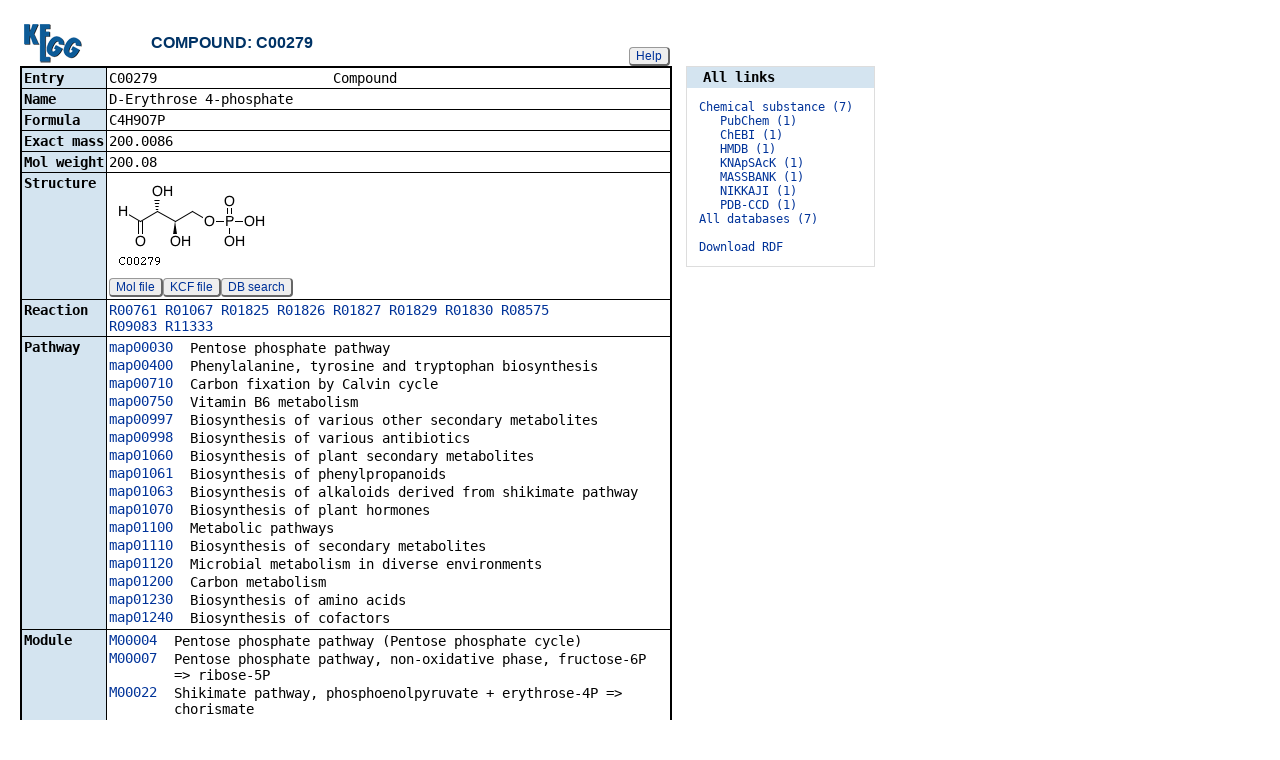

--- FILE ---
content_type: text/html; charset=utf-8
request_url: https://www.genome.jp/dbget-bin/www_bget?cpd:C00279
body_size: 18016
content:
<!doctype html>
<html><head>
<title>KEGG COMPOUND: C00279</title>
<link type="text/css" rel="stylesheet" href="/css/gn2.css?1768986486">
<link type="text/css" rel="stylesheet" href="/css/bget.css?1768986486">
<meta name="viewport" content="width=device-width, initial-scale=1.0">
<link type="text/css" rel="stylesheet" href="/css/bgetm.css?1768986486" media="only screen and (max-width: 768px)">
<style>.kcfd{display:none;}</style>
<script>
<!--
var getElementsByClassName = document.getElementsByClassName ?
  function (cl){
    return document.getElementsByClassName(cl);
  } :
  function (cl){
    var elms = [];
    var objs = document.getElementsByTagName('*');
    for(var i=0;i<objs.length;i++){
      var obj = objs[i];
      if(obj.className == cl){
        elms.push(obj);
      }
    }
    return elms;
  };
function toggleField(clk,cl,show,hide){
  var objs = getElementsByClassName(cl);
  for(var i=0;i<objs.length;i++){
    var obj = objs[i];
    if(!obj.style.display||obj.style.display == 'none'){
      obj.style.display = 'block';
      clk.innerHTML = '&nbsp;&laquo; '+hide;
    }
    else{
      obj.style.display = 'none';
      clk.innerHTML = '&nbsp;&raquo; '+show;
    }
  }
}
function toggleData(bobj,e){
  var id = bobj.id.replace(/[^0-9]/g,'');
  var dt = document.getElementById('kcfd'+id);
  e.preventDefault();
  if(!dt.style.display||dt.style.display == 'none'){
    document.getElementById('kcfb'+id).innerHTML = 'Hide';
    dt.style.display = 'block';
  }
  else{
    document.getElementById('kcfb'+id).innerHTML = 'Show';
    dt.style.display = 'none';
  }
}
function btn(bobj,img) {
  bobj.src = "/Fig/bget/button_" + img + ".gif";
}
function btn_e(e) {
  e = e || event;
  var obj = e.target;
  var img = e.target.src;
  var img_base = img.replace(/\\/g,'/').replace(/(b|bd|bh)\.gif$/,'');
  if(e.type == 'mousedown'||e.type == 'touchstart'){
    obj.src = img_base +'bd.gif';
  }
  else if(e.type == 'mouseover'){
    obj.src = img_base +'bh.gif';
  }
  else if(e.type == 'mouseup'||e.type == 'touchend'){
    obj.src = img_base +'b.gif';
  }
  else if(e.type == 'mouseout'){
    obj.src = img_base +'b.gif';
  }
}
function init(){
  for(var i=1;i<=1;i++){
    if(document.getElementById('kcfb'+i)){
      document.getElementById('kcfb'+i).onclick = function(e){toggleData(this,e);};
    }
  }
}
function Link_XtrctSeq2(form) {
    var dna_from;
    var dna_to;
    var dna_len;
    var plus_up   = Number(form.XtrctSeq_UP.value) ;
    var plus_down = Number(form.XtrctSeq_DOWN.value);
    var vector    = Number(form.VECTOR.value);
    var org       = form.ORG.value;
    var chr       = form.CHR.value;
    var kid       = form.KEGGID.value;
    var url;

    if (plus_up == 0 && plus_down == 0) {
      url = "/entry/-f+-n+n+" + kid;
    }
    else {
  if (vector == 1) {
      dna_from  = Number(form.FROM.value)  - plus_up;
      dna_to    = Number(form.TO.value) + plus_down;
  } else {
      dna_from  = Number(form.FROM.value)  - plus_down;
      dna_to    = Number(form.TO.value) + plus_up;
  }

  url = "/dbget-bin/cut_sequence_genes.pl?FROM=" + dna_from + "&TO=" + dna_to +"&VECTOR=" + vector + "&ORG=" + org;
  if (chr) url += "&CHR=" + chr;
    }
    //window.open( url, "_self" );
    location.href = url;
}
function go_taxonomy(form,params){
  for(var key in params){
    if(form[key]){
      form.setAttribute(key,params[key]);
    }
    else{
      var obj = document.createElement('input');
      obj.setAttribute('type','hidden');
      obj.setAttribute('name',key);
      obj.setAttribute('value',params[key]);
      form.appendChild(obj);
    }
  }
  form.submit();
}
window.onload=function(){window.focus();init();};
//--->
</script>

</head>
<body>
<div>

<table border=0 cellpadding=0 cellspacing=0><tr><td>
<table border=0 cellpadding=0 cellspacing=0 width="650"><tr><td width=70><a href="/kegg/kegg2.html"><img align="middle" alt="KEGG" border=0 src="/Fig/bget/kegg2.gif"></a></td><td>&nbsp;&nbsp;&nbsp;</td><td><a name="compound:C00279"></a><font class="title2">COMPOUND: C00279</font></td><td class="tar vbot"><button class="btn" onclick="javascript:void(window.open(&#39;/kegg/document/help_bget_compound.html&#39;,&#39;KEGG_Help&#39;,&#39;toolbar=no,location=no,directories=no,width=720,height=640,resizable=yes,scrollbars=yes&#39;));return false;">Help</button></td></tr></table><form method="post" action="/entry/" enctype="application/x-www-form-urlencoded" id="form1" name="form1"></form><table class="w1" width="650">
<tr>
<td class="fr2 w1">
<table width="650" class="w2">

<tr><th class="th20 deft tal vmid"><span class="nowrap">Entry</span></th>
<td class="td20 defd"><table class="w1" width="100%"><tr><td class="tal pd0"><code><span class="nowrap">C00279&nbsp;&nbsp;&nbsp;&nbsp;&nbsp;&nbsp;&nbsp;&nbsp;&nbsp;&nbsp;&nbsp;&nbsp;&nbsp;&nbsp;&nbsp;&nbsp;&nbsp;&nbsp;&nbsp;&nbsp;&nbsp;&nbsp;Compound&nbsp;&nbsp;&nbsp;&nbsp;&nbsp;&nbsp;&nbsp;&nbsp;&nbsp;&nbsp;&nbsp;&nbsp;&nbsp;&nbsp;&nbsp;&nbsp;&nbsp;&nbsp;&nbsp;&nbsp;&nbsp;&nbsp;&nbsp;&nbsp;&nbsp;&nbsp;&nbsp;&nbsp;&nbsp;&nbsp;&nbsp;<br>
</span></code></td></tr></table></td></tr>


<tr><th class="th21 deft tal vtop"><span class="nowrap">Name</span></th>
<td class="td21 defd"><div class="cel"><div class="cel">D-Erythrose 4-phosphate<br>
</div></div></td></tr>


<tr><th class="th20 deft tal vtop"><span class="nowrap">Formula</span></th>
<td class="td20 defd"><div class="cel">C4H9O7P<br>
</div></td></tr>


<tr><th class="th21 deft tal vtop"><span class="nowrap">Exact mass</span></th>
<td class="td21 defd"><div class="cel">200.0086<br>
</div></td></tr>


<tr><th class="th20 deft tal vtop"><span class="nowrap">Mol weight</span></th>
<td class="td20 defd"><div class="cel">200.08<br>
</div></td></tr>


<tr><th class="th21 deft tal vtop"><span class="nowrap">Structure</span></th>
<td class="td21 defd"><a href="/Fig/compound/C00279.gif"><img name="img0" src="/Fig/compound/C00279.gif" style="max-width:600px" border=0></a><br>
<button class="btn" onclick="location.href='/entry/-f+m+C00279';return false;">Mol file</button><button class="btn" onclick="location.href='/entry/-f+k+C00279';return false;">KCF file</button><button class="btn" onclick="location.href='/tools-bin/strsearch_view?ENTRY=C00279&amp;PROGRAM=simcomp&amp;DATABASE=compound';return false;">DB search</button></td></tr>


<tr><th class="th20 deft tal vtop"><span class="nowrap">Reaction</span></th>
<td class="td20 defd"><div class="cel"><a href="/entry/R00761">R00761</a> <a href="/entry/R01067">R01067</a> <a href="/entry/R01825">R01825</a> <a href="/entry/R01826">R01826</a> <a href="/entry/R01827">R01827</a> <a href="/entry/R01829">R01829</a> <a href="/entry/R01830">R01830</a> <a href="/entry/R08575">R08575</a> <br>
<a href="/entry/R09083">R09083</a> <a href="/entry/R11333">R11333</a><br>
</div></td></tr>


<tr><th class="th21 deft tal vtop"><span class="nowrap">Pathway</span></th>
<td class="td21 defd"><table class="w1"><tr><td class="vtop pd0"><span class="nowrap"><a href="/pathway/map00030+C00279">map00030</a>&nbsp;&nbsp;</span></td><td>Pentose phosphate pathway</td></tr></table><table class="w1"><tr><td class="vtop pd0"><span class="nowrap"><a href="/pathway/map00400+C00279">map00400</a>&nbsp;&nbsp;</span></td><td>Phenylalanine, tyrosine and tryptophan biosynthesis</td></tr></table><table class="w1"><tr><td class="vtop pd0"><span class="nowrap"><a href="/pathway/map00710+C00279">map00710</a>&nbsp;&nbsp;</span></td><td>Carbon fixation by Calvin cycle</td></tr></table><table class="w1"><tr><td class="vtop pd0"><span class="nowrap"><a href="/pathway/map00750+C00279">map00750</a>&nbsp;&nbsp;</span></td><td>Vitamin B6 metabolism</td></tr></table><table class="w1"><tr><td class="vtop pd0"><span class="nowrap"><a href="/pathway/map00997+C00279">map00997</a>&nbsp;&nbsp;</span></td><td>Biosynthesis of various other secondary metabolites</td></tr></table><table class="w1"><tr><td class="vtop pd0"><span class="nowrap"><a href="/pathway/map00998+C00279">map00998</a>&nbsp;&nbsp;</span></td><td>Biosynthesis of various antibiotics</td></tr></table><table class="w1"><tr><td class="vtop pd0"><span class="nowrap"><a href="/pathway/map01060+C00279">map01060</a>&nbsp;&nbsp;</span></td><td>Biosynthesis of plant secondary metabolites</td></tr></table><table class="w1"><tr><td class="vtop pd0"><span class="nowrap"><a href="/pathway/map01061+C00279">map01061</a>&nbsp;&nbsp;</span></td><td>Biosynthesis of phenylpropanoids</td></tr></table><table class="w1"><tr><td class="vtop pd0"><span class="nowrap"><a href="/pathway/map01063+C00279">map01063</a>&nbsp;&nbsp;</span></td><td>Biosynthesis of alkaloids derived from shikimate pathway</td></tr></table><table class="w1"><tr><td class="vtop pd0"><span class="nowrap"><a href="/pathway/map01070+C00279">map01070</a>&nbsp;&nbsp;</span></td><td>Biosynthesis of plant hormones</td></tr></table><table class="w1"><tr><td class="vtop pd0"><span class="nowrap"><a href="/pathway/map01100+C00279">map01100</a>&nbsp;&nbsp;</span></td><td>Metabolic pathways</td></tr></table><table class="w1"><tr><td class="vtop pd0"><span class="nowrap"><a href="/pathway/map01110+C00279">map01110</a>&nbsp;&nbsp;</span></td><td>Biosynthesis of secondary metabolites</td></tr></table><table class="w1"><tr><td class="vtop pd0"><span class="nowrap"><a href="/pathway/map01120+C00279">map01120</a>&nbsp;&nbsp;</span></td><td>Microbial metabolism in diverse environments</td></tr></table><table class="w1"><tr><td class="vtop pd0"><span class="nowrap"><a href="/pathway/map01200+C00279">map01200</a>&nbsp;&nbsp;</span></td><td>Carbon metabolism</td></tr></table><table class="w1"><tr><td class="vtop pd0"><span class="nowrap"><a href="/pathway/map01230+C00279">map01230</a>&nbsp;&nbsp;</span></td><td>Biosynthesis of amino acids</td></tr></table><table class="w1"><tr><td class="vtop pd0"><span class="nowrap"><a href="/pathway/map01240+C00279">map01240</a>&nbsp;&nbsp;</span></td><td>Biosynthesis of cofactors</td></tr></table></td></tr>


<tr><th class="th20 deft tal vtop"><span class="nowrap">Module</span></th>
<td class="td20 defd"><table class="w1"><tr><td class="vtop pd0"><span class="nowrap"><a href="/module/M00004+C00279">M00004</a>&nbsp;&nbsp;</span></td><td>Pentose phosphate pathway (Pentose phosphate cycle)</td></tr></table><table class="w1"><tr><td class="vtop pd0"><span class="nowrap"><a href="/module/M00007+C00279">M00007</a>&nbsp;&nbsp;</span></td><td>Pentose phosphate pathway, non-oxidative phase, fructose-6P =&gt; ribose-5P</td></tr></table><table class="w1"><tr><td class="vtop pd0"><span class="nowrap"><a href="/module/M00022+C00279">M00022</a>&nbsp;&nbsp;</span></td><td>Shikimate pathway, phosphoenolpyruvate + erythrose-4P =&gt; chorismate</td></tr></table><table class="w1"><tr><td class="vtop pd0"><span class="nowrap"><a href="/module/M00124+C00279">M00124</a>&nbsp;&nbsp;</span></td><td>Pyridoxal phosphate biosynthesis, erythrose-4P =&gt; pyridoxal-P</td></tr></table><table class="w1"><tr><td class="vtop pd0"><span class="nowrap"><a href="/module/M00165+C00279">M00165</a>&nbsp;&nbsp;</span></td><td>Reductive pentose phosphate cycle (Calvin cycle)</td></tr></table></td></tr>


<tr><th class="th21 deft tal vtop"><span class="nowrap">Enzyme</span></th>
<td class="td21 defd"><div class="cel"><a href="/entry/1.2.1.72">1.2.1.72</a>&nbsp;&nbsp;&nbsp;&nbsp;&nbsp;&nbsp;&nbsp;&nbsp;<a href="/entry/1.13.11.79">1.13.11.79</a>&nbsp;&nbsp;&nbsp;&nbsp;&nbsp;&nbsp;<a href="/entry/2.2.1.1">2.2.1.1</a>&nbsp;&nbsp;&nbsp;&nbsp;&nbsp;&nbsp;&nbsp;&nbsp;&nbsp;<a href="/entry/2.2.1.2">2.2.1.2</a>&nbsp;&nbsp;&nbsp;&nbsp;&nbsp;&nbsp;&nbsp;&nbsp;&nbsp;<br>
<a href="/entry/2.5.1.54">2.5.1.54</a>&nbsp;&nbsp;&nbsp;&nbsp;&nbsp;&nbsp;&nbsp;&nbsp;<a href="/entry/4.1.2.13">4.1.2.13</a>&nbsp;&nbsp;&nbsp;&nbsp;&nbsp;&nbsp;&nbsp;&nbsp;<a href="/entry/4.1.2.22">4.1.2.22</a>&nbsp;&nbsp;&nbsp;&nbsp;&nbsp;&nbsp;&nbsp;&nbsp;<a href="/entry/5.3.1.34">5.3.1.34</a><br>
</div></td></tr>


<tr><th class="th20 deft tal vtop"><span class="nowrap">Other DBs</span></th>
<td class="td20 defd"><table class="w1"><tr><td class="vtop pd0"><span class="nowrap">CAS:&nbsp;</span></td><td>585-18-2</td></tr></table><table class="w1"><tr><td class="vtop pd0"><span class="nowrap">PubChem:&nbsp;</span></td><td><a href="https://pubchem.ncbi.nlm.nih.gov/summary/summary.cgi?sid=3574">3574</a></td></tr></table><table class="w1"><tr><td class="vtop pd0"><span class="nowrap">ChEBI:&nbsp;</span></td><td><a href="https://www.ebi.ac.uk/chebi/searchId.do?chebiId=CHEBI:48153">48153</a></td></tr></table><table class="w1"><tr><td class="vtop pd0"><span class="nowrap">KNApSAcK:&nbsp;</span></td><td><a href="http://kanaya.naist.jp/knapsack_jsp/information.jsp?sname=C_ID&word=C00007472">C00007472</a></td></tr></table><table class="w1"><tr><td class="vtop pd0"><span class="nowrap">PDB-CCD:&nbsp;</span></td><td><a href="https://www.ebi.ac.uk/pdbe-srv/pdbechem/chemicalCompound/show/E4P">E4P</a>[<a href="https://pdbj.org/mine/summary/E4P">PDBj</a>] </td></tr></table><table class="w1"><tr><td class="vtop pd0"><span class="nowrap">NIKKAJI:&nbsp;</span></td><td><a href="https://jglobal.jst.go.jp/en/redirect?Nikkaji_No=J39.057G">J39.057G</a></td></tr></table></td></tr>


<tr><th class="th21 deft tal vtop"><span class="nowrap">KCF data</span></th>
<td class="td21 defd"><button class="btn" id="kcfb1">Show</button><div class="kcfd" id="kcfd1"><br>ATOM&nbsp;&nbsp;&nbsp;&nbsp;&nbsp;&nbsp;&nbsp;&nbsp;12<br>
&nbsp;&nbsp;&nbsp;&nbsp;&nbsp;&nbsp;&nbsp;&nbsp;&nbsp;&nbsp;&nbsp;&nbsp;1&nbsp;&nbsp;&nbsp;C4a C&nbsp;&nbsp;&nbsp;&nbsp;16.1700&nbsp;&nbsp;-19.0400<br>
&nbsp;&nbsp;&nbsp;&nbsp;&nbsp;&nbsp;&nbsp;&nbsp;&nbsp;&nbsp;&nbsp;&nbsp;2&nbsp;&nbsp;&nbsp;C1c C&nbsp;&nbsp;&nbsp;&nbsp;17.3824&nbsp;&nbsp;-18.3400<br>
&nbsp;&nbsp;&nbsp;&nbsp;&nbsp;&nbsp;&nbsp;&nbsp;&nbsp;&nbsp;&nbsp;&nbsp;3&nbsp;&nbsp;&nbsp;C1c C&nbsp;&nbsp;&nbsp;&nbsp;18.5949&nbsp;&nbsp;-19.0400<br>
&nbsp;&nbsp;&nbsp;&nbsp;&nbsp;&nbsp;&nbsp;&nbsp;&nbsp;&nbsp;&nbsp;&nbsp;4&nbsp;&nbsp;&nbsp;C1b C&nbsp;&nbsp;&nbsp;&nbsp;19.8073&nbsp;&nbsp;-18.3400<br>
&nbsp;&nbsp;&nbsp;&nbsp;&nbsp;&nbsp;&nbsp;&nbsp;&nbsp;&nbsp;&nbsp;&nbsp;5&nbsp;&nbsp;&nbsp;O2b O&nbsp;&nbsp;&nbsp;&nbsp;21.0197&nbsp;&nbsp;-19.0400<br>
&nbsp;&nbsp;&nbsp;&nbsp;&nbsp;&nbsp;&nbsp;&nbsp;&nbsp;&nbsp;&nbsp;&nbsp;6&nbsp;&nbsp;&nbsp;O1a O&nbsp;&nbsp;&nbsp;&nbsp;17.3824&nbsp;&nbsp;-16.9402<br>
&nbsp;&nbsp;&nbsp;&nbsp;&nbsp;&nbsp;&nbsp;&nbsp;&nbsp;&nbsp;&nbsp;&nbsp;7&nbsp;&nbsp;&nbsp;O4a O&nbsp;&nbsp;&nbsp;&nbsp;16.1700&nbsp;&nbsp;-20.4400<br>
&nbsp;&nbsp;&nbsp;&nbsp;&nbsp;&nbsp;&nbsp;&nbsp;&nbsp;&nbsp;&nbsp;&nbsp;8&nbsp;&nbsp;&nbsp;O1a O&nbsp;&nbsp;&nbsp;&nbsp;18.5949&nbsp;&nbsp;-20.4398<br>
&nbsp;&nbsp;&nbsp;&nbsp;&nbsp;&nbsp;&nbsp;&nbsp;&nbsp;&nbsp;&nbsp;&nbsp;9&nbsp;&nbsp;&nbsp;P1b P&nbsp;&nbsp;&nbsp;&nbsp;22.4197&nbsp;&nbsp;-19.0400<br>
&nbsp;&nbsp;&nbsp;&nbsp;&nbsp;&nbsp;&nbsp;&nbsp;&nbsp;&nbsp;&nbsp;&nbsp;10&nbsp;&nbsp;O1c O&nbsp;&nbsp;&nbsp;&nbsp;23.8197&nbsp;&nbsp;-19.0400<br>
&nbsp;&nbsp;&nbsp;&nbsp;&nbsp;&nbsp;&nbsp;&nbsp;&nbsp;&nbsp;&nbsp;&nbsp;11&nbsp;&nbsp;O1c O&nbsp;&nbsp;&nbsp;&nbsp;22.4197&nbsp;&nbsp;-17.6400<br>
&nbsp;&nbsp;&nbsp;&nbsp;&nbsp;&nbsp;&nbsp;&nbsp;&nbsp;&nbsp;&nbsp;&nbsp;12&nbsp;&nbsp;O1c O&nbsp;&nbsp;&nbsp;&nbsp;22.4197&nbsp;&nbsp;-20.4400<br>
BOND&nbsp;&nbsp;&nbsp;&nbsp;&nbsp;&nbsp;&nbsp;&nbsp;11<br>
&nbsp;&nbsp;&nbsp;&nbsp;&nbsp;&nbsp;&nbsp;&nbsp;&nbsp;&nbsp;&nbsp;&nbsp;1&nbsp;&nbsp;&nbsp;&nbsp;&nbsp;1&nbsp;&nbsp;&nbsp;2 1<br>
&nbsp;&nbsp;&nbsp;&nbsp;&nbsp;&nbsp;&nbsp;&nbsp;&nbsp;&nbsp;&nbsp;&nbsp;2&nbsp;&nbsp;&nbsp;&nbsp;&nbsp;2&nbsp;&nbsp;&nbsp;3 1<br>
&nbsp;&nbsp;&nbsp;&nbsp;&nbsp;&nbsp;&nbsp;&nbsp;&nbsp;&nbsp;&nbsp;&nbsp;3&nbsp;&nbsp;&nbsp;&nbsp;&nbsp;3&nbsp;&nbsp;&nbsp;4 1<br>
&nbsp;&nbsp;&nbsp;&nbsp;&nbsp;&nbsp;&nbsp;&nbsp;&nbsp;&nbsp;&nbsp;&nbsp;4&nbsp;&nbsp;&nbsp;&nbsp;&nbsp;4&nbsp;&nbsp;&nbsp;5 1<br>
&nbsp;&nbsp;&nbsp;&nbsp;&nbsp;&nbsp;&nbsp;&nbsp;&nbsp;&nbsp;&nbsp;&nbsp;5&nbsp;&nbsp;&nbsp;&nbsp;&nbsp;2&nbsp;&nbsp;&nbsp;6 1 #Down<br>
&nbsp;&nbsp;&nbsp;&nbsp;&nbsp;&nbsp;&nbsp;&nbsp;&nbsp;&nbsp;&nbsp;&nbsp;6&nbsp;&nbsp;&nbsp;&nbsp;&nbsp;1&nbsp;&nbsp;&nbsp;7 2<br>
&nbsp;&nbsp;&nbsp;&nbsp;&nbsp;&nbsp;&nbsp;&nbsp;&nbsp;&nbsp;&nbsp;&nbsp;7&nbsp;&nbsp;&nbsp;&nbsp;&nbsp;3&nbsp;&nbsp;&nbsp;8 1 #Up<br>
&nbsp;&nbsp;&nbsp;&nbsp;&nbsp;&nbsp;&nbsp;&nbsp;&nbsp;&nbsp;&nbsp;&nbsp;8&nbsp;&nbsp;&nbsp;&nbsp;&nbsp;5&nbsp;&nbsp;&nbsp;9 1<br>
&nbsp;&nbsp;&nbsp;&nbsp;&nbsp;&nbsp;&nbsp;&nbsp;&nbsp;&nbsp;&nbsp;&nbsp;9&nbsp;&nbsp;&nbsp;&nbsp;&nbsp;9&nbsp;&nbsp;10 1<br>
&nbsp;&nbsp;&nbsp;&nbsp;&nbsp;&nbsp;&nbsp;&nbsp;&nbsp;&nbsp;&nbsp;&nbsp;10&nbsp;&nbsp;&nbsp;&nbsp;9&nbsp;&nbsp;11 2<br>
&nbsp;&nbsp;&nbsp;&nbsp;&nbsp;&nbsp;&nbsp;&nbsp;&nbsp;&nbsp;&nbsp;&nbsp;11&nbsp;&nbsp;&nbsp;&nbsp;9&nbsp;&nbsp;12 1<br>
</div></td></tr>

</table></td></tr></table>
<br><span style="font-size:12px"><a href="/entry/cpd_ja:C00279">&raquo; Japanese version</a></span><br><br></td><td class="vtop"><div class="aw" style="margin-top:46px;"><div class="fm at th20">&nbsp;&nbsp;All links&nbsp;&nbsp;</div>
<div class="fm"><pre class="fm" style="margin-left:1em">
<span style="color:#006"><a href="/dbget-bin/get_linkdb?-t+6+cpd:C00279">Chemical substance (7)</a></span>   
   <a href="/dbget-bin/get_linkdb?-t+pubchem+cpd:C00279">PubChem (1)</a>   
   <a href="/dbget-bin/get_linkdb?-t+chebi+cpd:C00279">ChEBI (1)</a>   
   <a href="/dbget-bin/get_linkdb?-t+hmdb+cpd:C00279">HMDB (1)</a>   
   <a href="/dbget-bin/get_linkdb?-t+knapsack+cpd:C00279">KNApSAcK (1)</a>   
   <a href="/dbget-bin/get_linkdb?-t+massbank+cpd:C00279">MASSBANK (1)</a>   
   <a href="/dbget-bin/get_linkdb?-t+nikkaji+cpd:C00279">NIKKAJI (1)</a>   
   <a href="/dbget-bin/get_linkdb?-t+pdb-ccd+cpd:C00279">PDB-CCD (1)</a>   
<a href="/dbget-bin/get_linkdb?-t+alldb+cpd:C00279">All databases (7)</a>   
<br><a href="/dbget-bin/get_linkdb?-N+cpd:C00279">Download RDF</a>   
</pre>
</div></div>
</td></tr></table>


<a href="/dbget/">DBGET</a> integrated database retrieval system</div>

</body>
</html>


--- FILE ---
content_type: text/css
request_url: https://www.genome.jp/css/bget.css?1768986486
body_size: 4610
content:
body {font-size:14px; font-family:helvetica,sans-serif}
.text {font-size:14px; font-family:helvetica,sans-serif}
h1 {font-size:24px; font-weight:bold; font-family:helvetica,sans-serif}
h2 {font-size:20px; font-weight:bold; font-family:helvetica,sans-serif}
h3 {font-size:16px; font-weight:bold; font-family:helvetica,sans-serif}
h4 {font-size:14px; font-weight:bold; font-family:helvetica,sans-serif}
h5 {font-size:12px; font-weight:bold; font-family:helvetica,sans-serif}
b {font-size:14px; font-weight:bold; font-family:helvetica,sans-serif}
th {font-size:14px; font-weight:bold; font-family:'Dejavu Sans Mono',Consolas,Courier,monospace;}
td {font-size:14px; font-family:'Dejavu Sans Mono',Consolas,Courier,monospace;}
.fm{font-family:'Dejavu Sans Mono',Consolas,Courier,monospace;}
.aw{margin-left:1em;border:#ddd 1px solid;}
.at{font-weight:bold;line-height:1.5em;}

a {text-decoration:none}
a:link {color:#003399}
a:visited {color:#003399}
a:hover {color:#33cc99}

table.content {max-width:555px}
td.content {width:555px;overflow-x:auto;overflow-y:hidden}
div.content {max-width:555px;overflow-x:auto;overflow-y:hidden}

font.title0 {color: #000000; font-size:16px; font-weight:bold; font-family:helvetica,sans-serif}

font.title1 {color: #660033; font-size:16px; font-weight:bold; font-family:helvetica,sans-serif}
.th10	{background-color: #f0e0e4;}
.th11	{background-color: #f0e0e4;}
td.td10	{background-color: #ffffff;}
td.td11	{background-color: #ffffff;}
.fr1	{background-color: #000000;}

font.title2 {color: #003366; font-size:16px; font-weight:bold; font-family:helvetica,sans-serif}
.th20	{background-color: #d4e4f0;}
.th21	{background-color: #d4e4f0;}
td.td20	{background-color: #ffffff;}
td.td21	{background-color: #ffffff;}
.fr2	{background-color: #000000;}

font.title3 {color: #005050; font-size:16px; font-weight:bold; font-family:helvetica,sans-serif}
.th30	{background-color: #e0f0e0;}
.th31	{background-color: #e0f0e0;}
td.td30	{background-color: #ffffff;}
td.td31	{background-color: #ffffff;}
.fr3	{background-color: #000000;}

font.title4 {color: #663300; font-size:16px; font-weight:bold; font-family:helvetica,sans-serif}
.th40	{background-color: #f2e9b6;}
.th41	{background-color: #f2e9b6;}
td.td40	{background-color: #ffffff;}
td.td41	{background-color: #ffffff;}
.fr4	{background-color: #000000;}

font.title5 {color: #440066; font-size:16px; font-weight:bold; font-family:helvetica,sans-serif}
.th50	{background-color: #e4ddf8;}
.th51	{background-color: #e4ddf8;}
td.td50	{background-color: #ffffff;}
td.td51	{background-color: #ffffff;}
.fr5	{background-color: #000000;}

font.title6 {color: #000066; font-size:16px; font-weight:bold; font-family:helvetica,sans-serif}
.th60	{background-color: #ccccff;}
.th61	{background-color: #ccccff;}
td.td60	{background-color: #ffffff;}
td.td61	{background-color: #ffffff;}
.fr6	{background-color: #000000;}

font.title100 {color: #000066; font-size:16px; font-weight:bold; font-family:helvetica,sans-serif}
.th1000	{background-color: #ccccff;}
.th1001	{background-color: #ccccff;}
td.td1000	{background-color: #ffffff;}
td.td1001	{background-color: #ffffff;}
.fr100	{background-color: #000000;}

.nowrap {white-space:nowrap;}
.pd1em {padding:1em;}
.pd0 {padding:0px;}
.fll {float:left;}
.fcb {clear:both;}
.bgd {background-color:#ddd;}
.fs12 {font-size:12px;}

td.deft,th.deft {border-color:#000;border-width:1px 0px 0px 1px;border-style:solid;}
td.defd,th.defd {border-color:#000;border-width:1px 1px 0px 1px;border-style:solid;padding:2px;}
td.rept,th.rept {border-color:#000;border-width:0px 0px 0px 1px;border-style:solid;}
td.repd,th.repd {border-color:#000;border-width:0px 1px 0px 1px;border-style:solid;padding:2px;}

td.alldb1 {background-color:#fff;border-color:#000;border-width:1px 0px 0px 0px;border-style:solid;}
td.tal,th.tal,div.tal {text-align:left;}
td.tar,th.tar,div.tar {text-align:right;}
td.vtop,th.vtop {vertical-align:top;}
td.vmid,th.vmid {vertical-align:middle;}
td.vbot,th.vbot {vertical-align:bottom;}

table.w1 {border-collapse:collapse;}
td.w1 {padding:1px;}
table.w2 {border-collapse:collapse;border-bottom:#000 1px solid;}
table.w2 > td,th{padding:2px;}

table.dgm {width:555px;}
div.mdthumb {width:555px;overflow:auto;}

img.center {display:block;margin-left:auto;margin-right:auto;}
div.cel {width:555px;overflow-x:auto;overflow-y:hidden;}

div.wrapper {
  max-width : 600px;
  min-width : 400px;
  overflow : auto;
  float : left
}

div.w2 {border:#000 2px solid;}

img.pdbicon {
  width:100px;
  height:100px;
}

/* for IE6 */
* html div.wrapper {
  width : 600px;
}
/* end IE6 */

